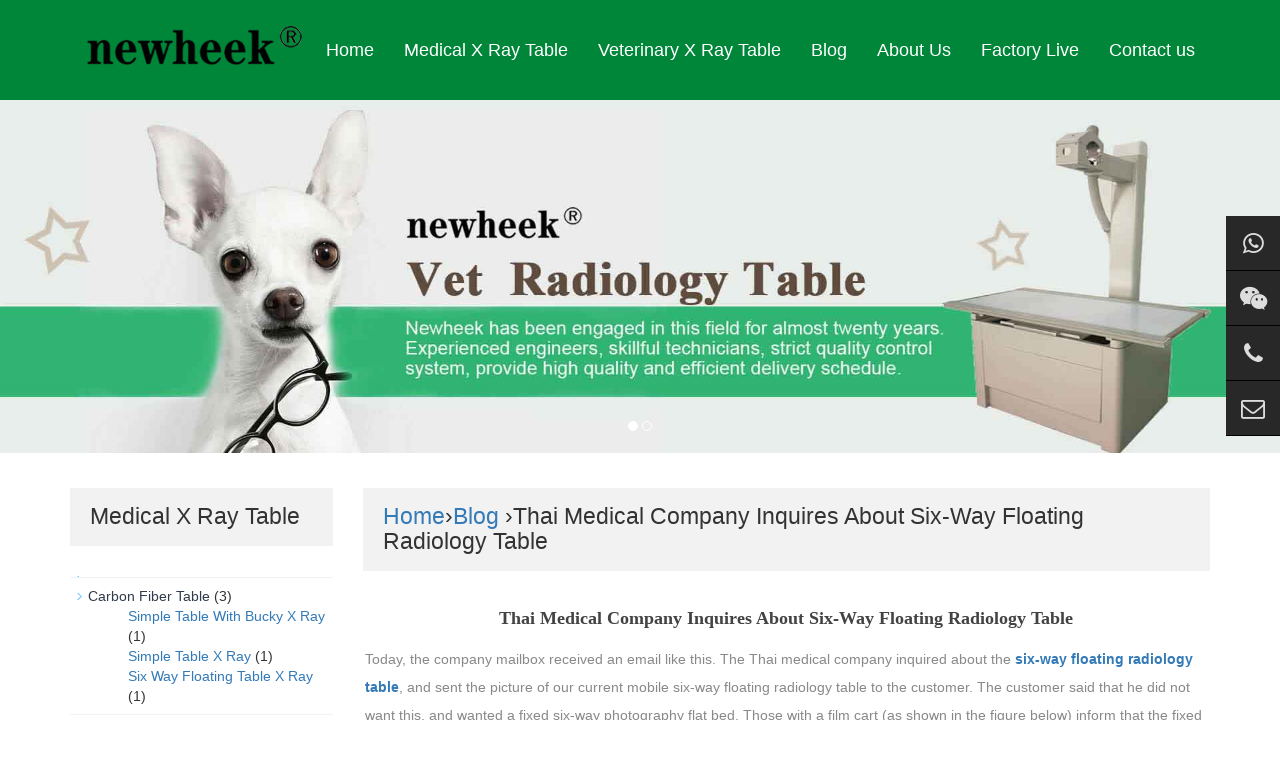

--- FILE ---
content_type: text/html; charset=UTF-8
request_url: https://www.xraybed.com/thai-medical-company-inquires-about-six-way-floating-radiology-table.html
body_size: 5021
content:
<!DOCTYPE html>

<html lang="en">

<head>

<meta http-equiv="X-UA-Compatible" content="IE=edge">

<meta name="viewport" content="width=device-width, initial-scale=1">

<meta http-equiv="Content-Type" content="text/html; charset=utf-8" />



<title>Thai Medical Company Inquires About Six-Way Floating Radiology Table - x ray radiology table manufacturer - x ray radiology table manufacturer</title> 

<meta name="description" content="Today, the company mailbox received an email like this. The Thai medical company inquired about the six-way floating radiology table, and sent the picture of our current mobile six-way floating radio…" />

<meta name="keywords" content="six-way floating radiology table" />

<meta name="applicable-device"content="pc,mobile">

<link href="https://www.xraybed.com/wp-content/themes/table/css/bootstrap.css" rel="stylesheet">

<link href="https://www.xraybed.com/wp-content/themes/table/css/bxslider.css" rel="stylesheet">

<link href="https://www.xraybed.com/wp-content/themes/table/style.css" rel="stylesheet">
<link href="https://www.xraybed.com/wp-content/themes/table/css/font-awesome.min.css" type="text/css" rel="stylesheet">

<script src="https://www.xraybed.com/wp-content/themes/table/js/jquery.min.js"></script><script src="https://www.xraybed.com/wp-content/themes/table/js/bxslider.min.js"></script><script src="https://www.xraybed.com/wp-content/themes/table/js/common.js"></script><script src="https://www.xraybed.com/wp-content/themes/table/js/bootstrap.js"></script><!--[if lt IE 9]><script src="https://www.xraybed.com/wp-content/themes/table/js/html5shiv.min.js"></script><script src="https://www.xraybed.com/wp-content/themes/table/js/respond.min.js"></script><![endif]-->



<!-- Global site tag (gtag.js) - Google Analytics 
<script async src="https://www.googletagmanager.com/gtag/js?id=UA-127403033-1"></script>-->
<script>
  window.dataLayer = window.dataLayer || [];
  function gtag(){dataLayer.push(arguments);}
  gtag('js', new Date());

  gtag('config', 'UA-127403033-1');
</script>

<!--Start of Tawk.to Script-->
<script type="text/javascript">
var Tawk_API=Tawk_API||{}, Tawk_LoadStart=new Date();
(function(){
var s1=document.createElement("script"),s0=document.getElementsByTagName("script")[0];
s1.async=true;
s1.src='https://embed.tawk.to/626cfcc0b0d10b6f3e700a75/1g1srmlh8';
s1.charset='UTF-8';
s1.setAttribute('crossorigin','*');
s0.parentNode.insertBefore(s1,s0);
})();
</script>
<!--End of Tawk.to Script-->

</head>

<body>

<header><!-- Fixed navbar -->

  <nav class="navbar navbar-default navbar-fixed-top">

    <div class="container">

      <div class="navbar-header">

        <button type="button" class="navbar-toggle collapsed" data-toggle="collapse" data-target="#navbar" aria-expanded="false" aria-controls="navbar"><span class="sr-only">Toggle navigation</span><span class="icon-bar"></span><span class="icon-bar"></span><span class="icon-bar"></span></button>

        <p><a href="/"><img src="https://www.xraybed.com/wp-content/themes/table/img/1-1FQ9150H0494.png" class="logo" alt="Handmade goods"/></a></p>

      </div>

      <div id="navbar" class="navbar-collapse collapse">

        <ul class="nav navbar-nav">

          <li><a href="https://www.xraybed.com/"  class='cur' >Home</a></li>

        <li class="dropdown"> <a href="https://www.xraybed.com/medical-x-ray-table"  class="">Medical X Ray Table</a> <a href="https://www.xraybed.com/medical-x-ray-table" id="app_menudown" class="dropdown-toggle" data-toggle="dropdown" role="button" aria-expanded="false"><span class="glyphicon glyphicon-menu-down btn-xs"></span></a>
              <ul class="dropdown-menu nav_small" role="menu">
             <li><a href="https://www.xraybed.com/medical-x-ray-table/lookup-table-radiography">Lookup Table Radiography</a></li>
             <li><a href="https://www.xraybed.com/medical-x-ray-table/fluoroscopy-table">Fluoroscopy Table</a></li>  
             <li><a href="https://www.xraybed.com/medical-x-ray-table/carbon-fiber-table">Carbon Fiber Table</a></li> 
             <li><a href="https://www.xraybed.com/medical-x-ray-table/plexiglass-table">Plexiglass Table</a></li>
             
            </ul>
            </li>
        
        <li class="dropdown"> <a href="https://www.xraybed.com/veterinary-x-ray-table"  class="">Veterinary X Ray Table</a> <a href="https://www.xraybed.com/veterinary-x-ray-table" id="app_menudown" class="dropdown-toggle" data-toggle="dropdown" role="button" aria-expanded="false"><span class="glyphicon glyphicon-menu-down btn-xs"></span></a>
        <ul class="dropdown-menu nav_small" role="menu">
          <li><a href="https://www.xraybed.com/veterinary-x-ray-table/simple-vet-table">Simple Vet Table</a></li>
             
             <li><a href="https://www.xraybed.com/veterinary-x-ray-table/vet-table-with-bucky">Vet Table With Bucky</a></li>  
             <li><a href="https://www.xraybed.com/veterinary-x-ray-table/floating-vet-table">Floating Vet Table</a></li> 
             
          </ul>

        </li>
        <li > <a href="https://www.xraybed.com/blog"  class="">Blog</a> <a href="https://www.xraybed.com/blog" id="app_menudown" style="display:none" data-toggle="dropdown" role="button" aria-expanded="false"><span class="glyphicon glyphicon-menu-down btn-xs"></span></a></li>
        <li class="dropdown"> <a href="https://www.xraybed.com/about"  class="">About Us</a> <a href="https://www.xraybed.com/about" id="app_menudown" style="display:none"  data-toggle="dropdown" role="button" aria-expanded="false"><span class="glyphicon glyphicon-menu-down btn-xs"></span></a></li>
        
        <li class="dropdown"> <a href="https://www.xraybed.com/factorylive"  class="">Factory Live</a> <a href="https://www.xraybed.com/download" id="app_menudown" style="display:none"  data-toggle="dropdown" role="button" aria-expanded="false"><span class="glyphicon glyphicon-menu-down btn-xs"></span></a></li>
        
        <li > <a href="https://www.xraybed.com/contact"  class="">Contact us</a> <a href="https://www.xraybed.com/contact" id="app_menudown" style="display:none" data-toggle="dropdown" role="button" aria-expanded="false"><span class="glyphicon glyphicon-menu-down btn-xs"></span></a></li>

        </ul>

      </div>

      <!--/.nav-collapse --></div>

  </nav>

  <!-- bxslider -->

  <div class="flash">

    <ul class="bxslider">

      <li><a href="https://www.xraybed.com/medical-x-ray-table"><img src="https://www.xraybed.com/wp-content/themes/table/img/banner-x-ray-table.jpg" alt="x ray table" /></a></li><li><a href="https://www.xraybed.com/veterinary-x-ray-table"><img src="https://www.xraybed.com/wp-content/themes/table/img/banner-x-ray-vet-table.jpg" alt="x ray vet table" /></a></li>

    </ul>

  </div>

  <script type="text/javascript">    $('.bxslider').bxSlider({

      adaptiveHeight: true,

      infiniteLoop: true,

      hideControlOnEnd: true,

      auto:true

    });

</script></header>


<!-- main -->

<div class="container">

  <div class="row"><!-- right -->

    <div class="col-xs-12 col-sm-8 col-md-9" style="float:right">

      <div class="list_box">

        <h2 class="left_h1"><a href="https://www.xraybed.com" title="Back to Home page">Home</a>&rsaquo;<a href="https://www.xraybed.com/blog" rel="category tag">Blog</a> &rsaquo;Thai Medical Company Inquires About Six-Way Floating Radiology Table</h2>

        <div class="contents">

          <h1 class="contents_title">Thai Medical Company Inquires About Six-Way Floating Radiology Table</h1>

          

<p>Today, the company mailbox received an email like this. The Thai medical company inquired about the <a href="https://www.xraybed.com/six-way-floating-radiology-table.html"><strong>six-way floating radiology table</strong></a>, and sent the picture of our current mobile six-way floating radiology table to the customer. The customer said that he did not want this, and wanted a fixed six-way photography flat bed. Those with a film cart (as shown in the figure below) inform that the fixed six-way floating radiology table is currently out of stock, and the production cycle may be longer. Quoting to the customer, you need to negotiate with the user.<br />
Dear users, if you also need a six-way floating radiology table, please contact us!</p>
<p><img class="alignnone size-medium wp-image-841" src="https://www.xraybed.com/blog-pic/4-way-floating-radiology-table-for-ceiling-suspension-x-ray-specification-264x300.jpg" alt="" width="264" height="300" srcset="https://www.xraybed.com/blog-pic/4-way-floating-radiology-table-for-ceiling-suspension-x-ray-specification-264x300.jpg 264w, https://www.xraybed.com/blog-pic/4-way-floating-radiology-table-for-ceiling-suspension-x-ray-specification.jpg 569w" sizes="(max-width: 264px) 100vw, 264px" /></p>
<p><i>Author:Lillian</i></p>

                 




        </div>

        
        <div class="point"><span class="to_prev col-xs-12 col-sm-6 col-md-6">Previous: <a href="https://www.xraybed.com/six-way-floating-radiology-table-panel-material-is-optional.html" rel="prev">Six-Way Floating Radiology Table panel material is optional</a></span><span class="to_next col-xs-12 col-sm-6 col-md-6">Next: <a href="https://www.xraybed.com/american-customer-consulting-mobile-medical-x-ray-table.html" rel="next">American customer consulting mobile medical x ray table</a></span></div>

      </div>

      <div class="list_related">

        <h1 class="related_h1">Related Items</h1>

        <ul class="list_news related_news">

              

        <div class="col-sm-4 col-md-3 col-mm-6 product_img"><a href="https://www.xraybed.com/6-way-floating-bed-for-u-arm-x-ray.html"><img src="/Product-pic/6-way-floating-bed-for-u-arm-x-ray.jpg" alt="6 way floating bed for U arm x ray" /> </a>

           <p class="product_title"><a href="https://www.xraybed.com/6-way-floating-bed-for-u-arm-x-ray.html" title="6 way floating bed for U arm x ray">6 way floating bed for U arm x ray</a></p>

          </div>

                

        <div class="col-sm-4 col-md-3 col-mm-6 product_img"><a href="https://www.xraybed.com/x-ray-table-bucky-for-mobile-digital.html"><img src="/Product-pic/x-ray-table-bucky-for-mobile-digital.jpg" alt="X ray table bucky for mobile digital" /> </a>

           <p class="product_title"><a href="https://www.xraybed.com/x-ray-table-bucky-for-mobile-digital.html" title="X ray table bucky for mobile digital">X ray table bucky for mobile digital</a></p>

          </div>

          
      
    
           

        <div class="col-sm-4 col-md-3 col-mm-6 product_img"><a href="https://www.xraybed.com/x-ray-vet-examination-bed-four-way-floating.html"><img src="/Product-pic/x-ray-vet-examination-bed-four-way-floating.jpg" alt="X ray vet examination bed four way floating" /> </a>

           <p class="product_title"><a href="https://www.xraybed.com/x-ray-vet-examination-bed-four-way-floating.html" title="X ray vet examination bed four way floating">X ray vet examination bed four way floating</a></p>

          </div>

                

        <div class="col-sm-4 col-md-3 col-mm-6 product_img"><a href="https://www.xraybed.com/examination-tables-for-vet-x-ray-systems.html"><img src="/Product-pic/examination-tables-for-vet-x-ray-systems.jpg" alt="Examination tables for vet X-ray systems" /> </a>

           <p class="product_title"><a href="https://www.xraybed.com/examination-tables-for-vet-x-ray-systems.html" title="Examination tables for vet X-ray systems">Examination tables for vet X-ray systems</a></p>

          </div>

          
      



        </ul>

      </div>

    </div>

    <!-- left -->

   <!-- left -->

    <div class="col-xs-12 col-sm-4 col-md-3">

      <div class="left_nav" id="categories">

        <h1 class="left_h1">Medical X Ray Table</h1>

        <ul class="left_nav_ul" id="firstpane">

         <li> 	<li class="cat-item cat-item-14"><a href="https://www.xraybed.com/medical-x-ray-table/carbon-fiber-table" title="Newheek x ray carbon fiber table has four types.They are x ray simple table,x ray simple table with bucky,x ray four way floating table,x ray six way floating table.Welcome to order our  x ray carbon fiber table.">Carbon Fiber Table</a> (3)
<ul class='children'>
	<li class="cat-item cat-item-16"><a href="https://www.xraybed.com/medical-x-ray-table/carbon-fiber-table/simple-table-with-bucky-x-ray" title="Newheek simple table with bucky x ray,table surface material is carbon fiber.Simple table with bucky x ray has good quality and low price.Welcome to order our  simple table with bucky x ray.">Simple Table With Bucky X Ray</a> (1)
</li>
	<li class="cat-item cat-item-15"><a href="https://www.xraybed.com/medical-x-ray-table/carbon-fiber-table/simple-table-x-ray" title="Newheek simple table x ray,table surface material is carbon fiber.Newheek simple table x ray has good quality and low price.Welcome to order our  simple table x ray.">Simple Table X Ray</a> (1)
</li>
	<li class="cat-item cat-item-18"><a href="https://www.xraybed.com/medical-x-ray-table/carbon-fiber-table/six-way-floating-table-x-ray" title="The six way floating table x ray can move in six directions: horizontal, vertical and upward.Good quality and low price is the consistent standard of Newheek six way floating table x ray.Welcome to order our four way floating table x ray.">Six Way Floating Table X Ray</a> (1)
</li>
</ul>
</li>
	<li class="cat-item cat-item-11"><a href="https://www.xraybed.com/medical-x-ray-table/fluoroscopy-table" title="Newheek X Ray Fluoroscopy Table is mainly used for fluoroscopic and radiographic examination of chest, abdomen, bone and soft tissue. X Ray Fluoroscopy Table can be used for all levels of the hospital .">Fluoroscopy Table</a> (8)
<ul class='children'>
	<li class="cat-item cat-item-13"><a href="https://www.xraybed.com/medical-x-ray-table/fluoroscopy-table/c-arm-table" title="Newheek x ray table can be applied to the C-arm machine x ray.Newheek x ray tables have good quality and low price.Welcome to order our x ray radiography table for C-arm.">C Arm Table</a> (5)
</li>
	<li class="cat-item cat-item-12"><a href="https://www.xraybed.com/medical-x-ray-table/fluoroscopy-table/rf-x-ray-table" title="Newheek RF x ray table is mainly used for fluoroscopy and photographic examination of chest, abdomen, bone and soft tissue.The RF x ray table has good quality and low price,and can be used for all levels of the hospital. ">RF X Ray Table</a> (3)
</li>
</ul>
</li>
	<li class="cat-item cat-item-7"><a href="https://www.xraybed.com/medical-x-ray-table/lookup-table-radiography" title="Newheek lookup table radiography has a fixed lookup table radiography and a mobile lookup table radiography.Newheek lookup table radiography can be used for all levels of the hospital for X-ray photography.">Lookup Table Radiography</a> (26)
<ul class='children'>
	<li class="cat-item cat-item-8"><a href="https://www.xraybed.com/medical-x-ray-table/lookup-table-radiography/floating-table" title="Newheek x ray floating table has good quality and low price.The x ray floating table can be used for all levels of the hospital on the human head, chest, abdomen, limbs, bones and other parts of the standing position, lying position, lateral photography, Kilovolt photography.">Floating Table</a> (7)
</li>
	<li class="cat-item cat-item-10"><a href="https://www.xraybed.com/medical-x-ray-table/lookup-table-radiography/moblie-table" title="X ray mobile tables can move freely. The application of hospital scenes is more flexible. X ray movable table can be equipped with C arm, U arm and many other X ray machines.">Moblie Table</a> (13)
</li>
	<li class="cat-item cat-item-9"><a href="https://www.xraybed.com/medical-x-ray-table/lookup-table-radiography/u-arm-table" title="Newheek x ray table can be applied to the U-arm machine.Newheek x ray tables have good quality and low price.Welcome to order our x ray radiography table.">U Arm Table</a> (6)
</li>
</ul>
</li>
	<li class="cat-item cat-item-19"><a href="https://www.xraybed.com/medical-x-ray-table/plexiglass-table" title="Newheek x ray plexiglass table have high quality and inexpensive.There are four types of x ray plexiglass table.X ray simple table,X ray simple table with bucky,X ray four way floating table and X ray six way floating table.">Plexiglass Table</a> (4)
<ul class='children'>
	<li class="cat-item cat-item-20"><a href="https://www.xraybed.com/medical-x-ray-table/plexiglass-table/simple-table-plexiglass-table" title="Newheek x ray simple table,table surface material is plexiglass.Newheek x ray simple table has good quality and low price.Welcome to order our x ray table simple type.">Simple Table</a> (1)
</li>
	<li class="cat-item cat-item-21"><a href="https://www.xraybed.com/medical-x-ray-table/plexiglass-table/simple-table-with-bucky-plexiglass-table" title="Newheek x ray simple table with bucky,table surface material is plexiglass.Newheek x ray simple table with bucky has good quality and low price.Welcome to order our x ray bucky table simple type.">Simple Table With Bucky</a> (1)
</li>
	<li class="cat-item cat-item-23"><a href="https://www.xraybed.com/medical-x-ray-table/plexiglass-table/six-way-floating-table-plexiglass-table" title="The x ray six way floating table can move in six directions: horizontal, vertical and upward.Good quality and low price is the consistent standard of Newheek six way floating table.Welcome to order our x ray four way floating table.">Six Way Floating Table</a> (2)
</li>
</ul>
</li>
<span class="menu_head">+</span>

            <ul class="left_snav_ul menu_body">

            </ul>

          </li>
     <li class="cat-item cat-item-2"><a href="https://www.xraybed.com/veterinary-x-ray-table" >Veterinary X Ray Table</a>
<ul class='children'>
	<li class="cat-item cat-item-4"><a href="https://www.xraybed.com/veterinary-x-ray-table/simple-vet-table">Simple Veterinary X Ray Table</a>
</li>
	<li class="cat-item cat-item-5"><a href="https://www.xraybed.com/veterinary-x-ray-table/vet-table-with-bucky">Bucky Veterinary X Ray Table</a>
</li>  
    <li class="cat-item cat-item-6"><a href="https://www.xraybed.com/veterinary-x-ray-table/floating-vet-table">Floating Veterinary X Ray Table</a>
</li> 
</ul>
</li>
    

        </ul>

      </div>

      <div class="left_news">

        <h1 class="left_h1">BLOG</h1>

        <ul class="index_news">

        


          <li><a href="https://www.xraybed.com/veterinary-x-ray-table-four-way-floating-for-precise-imaging.html" title="Veterinary X-ray table: Four-way floating for precise imaging">Veterinary X-ray table: Four-way floating for precise imaging</a><span class='news_time'> 1月 23, 2026</span></li>


          <li><a href="https://www.xraybed.com/x-ray-bed-used-in-u-arm-x-ray-machine.html" title="X-ray bed used in U-arm X-ray machine">X-ray bed used in U-arm X-ray machine</a><span class='news_time'> 1月 22, 2026</span></li>


          <li><a href="https://www.xraybed.com/douyin-inquiry-lis-traditional-chinese-medicine-bone-setting-inquiry-film-bed.html" title="Traditional Chinese Medicine Bone Setting Clinic Consultation and X-ray Bed">Traditional Chinese Medicine Bone Setting Clinic Consultation and X-ray Bed</a><span class='news_time'> 1月 20, 2026</span></li>


          <li><a href="https://www.xraybed.com/a-pet-products-company-consulting-veterinary-x-ray-table.html" title="A pet products company consulting veterinary X-ray table">A pet products company consulting veterinary X-ray table</a><span class='news_time'> 1月 15, 2026</span></li>


          <li><a href="https://www.xraybed.com/we-have-two-types-of-radiographic-table-with-and-without-film-cassette.html" title="We have two types of radiographic table with and without film cassette">We have two types of radiographic table with and without film cassette</a><span class='news_time'> 1月 15, 2026</span></li>







        </ul>

      </div>

      <div class="index_contact">

        <h1 class="title_h1">Contact Us</h1>

        <p style="padding-top:20px;">Tel: <a href="tel:+8618953679166">+86 18953679166</a></p>

        <p>E-mail: <a href="mailto:service@newheek.com" class="__cf_email__" data-cfemail="aecfc7dacbcdc3ddeedfdf80cdc1c3"><u>service@newheek.com</u></a></p>

        <p>Company: Weifang Newheek Electronic Technology Co., Ltd.</p>

       

      </div>

    </div>

  </div>

</div>
﻿<div class="cs-div">
  <div class="cs-item cs-item-qrcode">
    <a href="https://api.whatsapp.com/send?phone=18953679166" target="_blank">
      <i class="fa fa-whatsapp"></i>
      <div class="item-qrcode-box" style="opacity: 1; z-index: 1; display: none;bottom: -111px;">
        <img src="/images/whatsapp.jpg" alt="WhatsApp">
        <p>WhatsApp</p>
      </div>
    </a>
  </div>
  <div class="cs-item cs-item-qrcode">
    <a href="javascript:void(0)">
      <i class="fa fa-wechat"></i>
      <div class="item-qrcode-box" style="opacity: 1; z-index: 1; display: none;">
        <img src="/images/wechat.jpg" alt="WeChat">
        <p>WeChat</p>
      </div>
    </a>
  </div>
  <div class="cs-item"> 
    <a href="tel:+8618953679166" target="_blank">
      <i class="fa fa-phone"></i>
    </a>
    <span>
      <a href="tel:+8618953679166" target="_blank">(+86) 18953679166</a>
    </span>
  </div>
  <div class="cs-item"> 
    <a href="mailto:service@newheek.com" target="_blank">
      <i class="fa fa-envelope-o"></i>
    </a>
    <span>
      <a href="mailto:service@newheek.com" target="_blank">service@newheek.com</a>
    </span>
  </div>
</div>

<nav class="navbar navbar-default navbar-fixed-bottom footer_nav">

  <div class="foot_nav btn-group dropup"><a href="https://www.xraybed.com/"><span class="glyphicon glyphicon-share btn-lg" aria-hidden="true"></span> Home</a>

    

  </div>

  <div class="foot_nav"><a href="mailto:service@newheek.com"><span class="glyphicon glyphicon-phone btn-lg" aria-hidden="true"></span>Contact</a></div>

  <div class="foot_nav" >

    <button id="foot_btn" type="button"  data-toggle="collapse" data-target="#navbar" aria-expanded="false" aria-controls="navbar">

    <a id="gotocate" href="#"><span class="glyphicon glyphicon-th-list btn-lg"></span> Menu </a>

    </button>

  </div>

  <div class="foot_nav"><a id="gototop" href="#"><span class="glyphicon glyphicon-circle-arrow-up btn-lg" aria-hidden="true"></span>Top</a></div>

</nav>

<footer>

  <div class="copyright">

    <p>Copyright © 2018-2028 &nbsp; 
	<a href="https://www.xraybed.com/">Medical X-ray Table Manufacturer</a> &nbsp; 
	<a href="https://www.xraybed.com/"><b>www.xraybed.com</b></a></p>
    
	<p>
	<a href="https://www.xraymobiledr.com/">Mobile DR</a> &nbsp;  
	<a href="https://www.xrayuarm.com/">UC-arm X-ray Machine</a> &nbsp; 
	<a href="https://www.xraycollimator.com/">X-ray Collimator</a> &nbsp;  
	<a href="https://www.xrayimageintensifier.com/">X-ray Image Intensifier</a> &nbsp;   
	<a href="https://www.x-raygrid.com/">X-ray Grid</a> &nbsp;  
	<a href="https://www.xraycable.com/">X-ray High Voltage Cable</a> &nbsp;  
	<a href="https://www.xrayswitch.com/">Exposure Hand Switch</a> &nbsp;    </br>
	<a href="https://www.buckystand.com/">Bucky Stand</a>  &nbsp;  
	<a href="https://www.newheek.cn/">X-ray Machine and Accessories</a> &nbsp;    
	<a href="https://www.xraydr.com/">Flat Panel Detector</a>
	</p>

   <p class="copyright_p"><a href="tel:+8618953679166">Tel: +86 18953679166</a> &nbsp; <a href="https://api.whatsapp.com/send?phone=18953679166">Whatsapp:+86 18953679166</a> &nbsp; <a href="mailto:service@newheek.com">E-mail: service@newheek.com</a></p>
     <p><a href="https://www.xraybed.com/contact">Online Message</a>&nbsp;</p>
   <p class="qrsocialapp">
        <a href="https://api.whatsapp.com/send?phone=18953679166">
          <img src="/images/Images-whatsapp.png" width="100" height="100">WhatsApp</a> &nbsp;&nbsp; 
       <a href="https://www.youtube.com/@candycui9550">
          <img src="/images/Images-YouTube.png" width="100" height="100">YouTube</a> &nbsp;&nbsp;
        <a href="https://www.instagram.com/glinda.newheek/" target="_blank">
          <img src="/images/Images-INS.png" width="100" height="100">Instagram</a> &nbsp;&nbsp;
        <a href="https://www.linkedin.com/in/candy-tsui-562410261/recent-activity/all/" target="_blank">
          <img src="/images/Images-LinkedIn.png" width="100" height="100">LinkedIn</a> &nbsp;&nbsp;
        <a href="https://www.facebook.com/profile.php?id=100095565219845" target="_blank">
          <img src="/images/Images-Facebook.png" width="100" height="100">Facebook</a>      
    </p> 
   <p> <a href="https://www.xraybed.com/sitemap.xml"> Sitemap  </a></p>

  </div>

</footer>


</body>

</html>

--- FILE ---
content_type: text/javascript
request_url: https://www.xraybed.com/wp-content/themes/table/js/common.js
body_size: 471
content:
/*蓝科企业网站系统PHP版
http://www.lankecms.com*/

$(document).ready(function(){
      //返回顶部
      $("#gototop").click(function(){
          $("html,body").animate({scrollTop :0}, 800);return false;
      });
      $("#gotocate").click(function(){
           $("html,body").animate({scrollTop:$("#categories").offset().top-50},800);return false;
      });


      // 搜索
      $("#small_search").click(function(){
          $("#topsearch").slideToggle();
      });

      if($(window).width()>768){
          //鼠标划过就展开子菜单
          $('ul.nav li.dropdown').hover(function() {
            $(this).find('.dropdown-menu').stop(true, true).slideDown();
          }, function() {
            $(this).find('.dropdown-menu').stop(true, true).slideUp();
          });

          //scrollTop
          $(window).scroll(function(){
              var scrolls = $(window).scrollTop()
              if (scrolls > 10) {
                $(".navbar").addClass("small-nav")
              }else{
                $(".navbar").removeClass("small-nav")
              }
          });
      }

      //左侧导航菜单
      // if ($("#firstpane .menu_body:eq(0)").text().replace(/[\r\n ]/g,"").length>0) {
      //   $("#firstpane .menu_body:eq(0)").show().prev().html("-").prev().addClass("left_active");
      // };
      $("ul.menu_body").each(function(){
       if ($(this).text().replace(/[\r\n ]/g,"").length<=0) {$(this).prev().remove();} //去掉span
      });

      $("#firstpane span.menu_head").click(function(){
          var spanatt = $(this).next("ul.menu_body").css('display');
          if (spanatt == "block"){
              var spantext = "+";
               $(this).prev().removeClass("left_active");
          }else{
              var spantext = "-";
              $(this).prev().addClass("left_active");
          }
          $(this).html(spantext).addClass("current").next("ul.menu_body").slideToggle(300).siblings("ul.menu_body");
      });

  
});